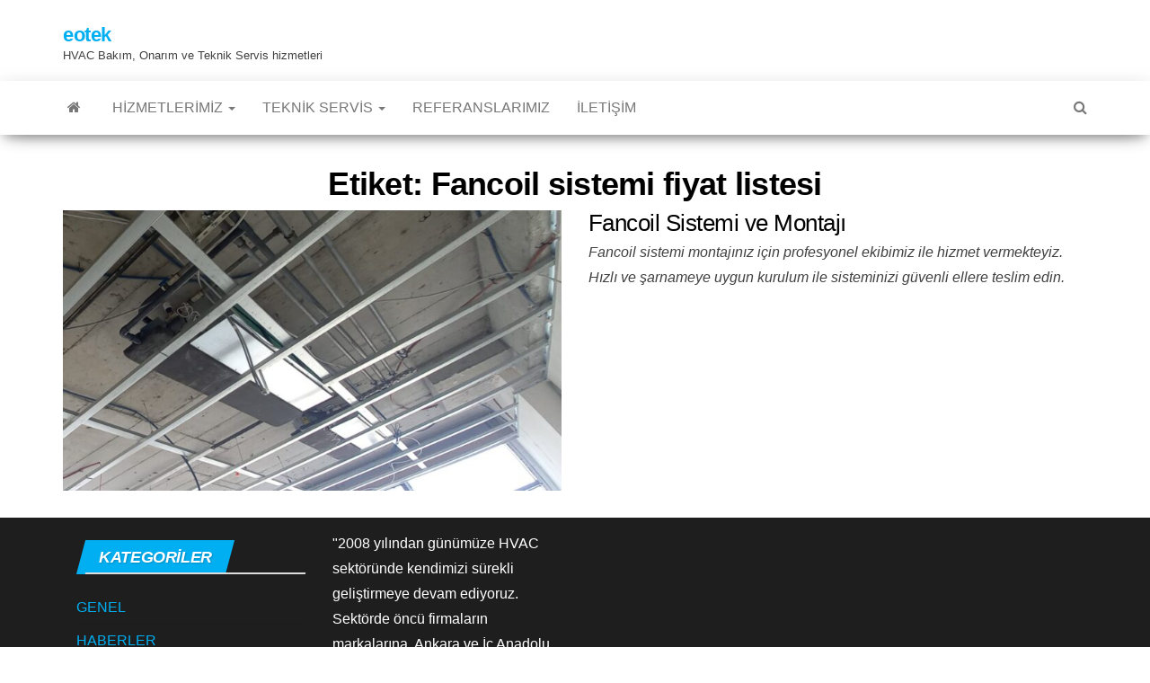

--- FILE ---
content_type: text/html; charset=utf-8
request_url: https://www.google.com/recaptcha/api2/aframe
body_size: 268
content:
<!DOCTYPE HTML><html><head><meta http-equiv="content-type" content="text/html; charset=UTF-8"></head><body><script nonce="PXCsFlVnwMr6qAVklreRHQ">/** Anti-fraud and anti-abuse applications only. See google.com/recaptcha */ try{var clients={'sodar':'https://pagead2.googlesyndication.com/pagead/sodar?'};window.addEventListener("message",function(a){try{if(a.source===window.parent){var b=JSON.parse(a.data);var c=clients[b['id']];if(c){var d=document.createElement('img');d.src=c+b['params']+'&rc='+(localStorage.getItem("rc::a")?sessionStorage.getItem("rc::b"):"");window.document.body.appendChild(d);sessionStorage.setItem("rc::e",parseInt(sessionStorage.getItem("rc::e")||0)+1);localStorage.setItem("rc::h",'1762972844714');}}}catch(b){}});window.parent.postMessage("_grecaptcha_ready", "*");}catch(b){}</script></body></html>